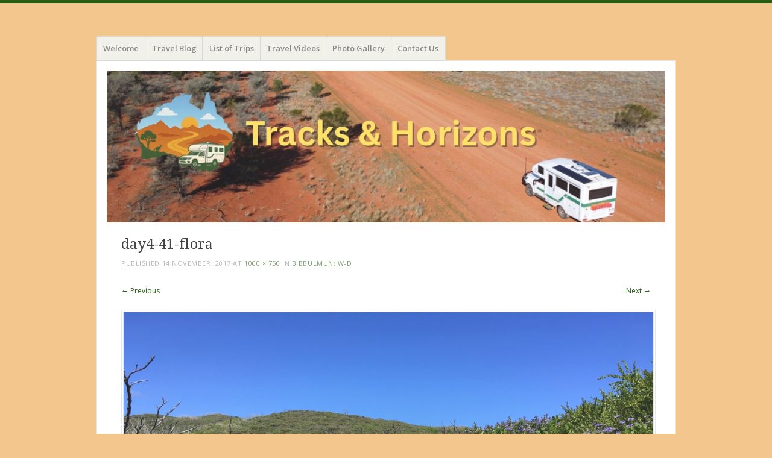

--- FILE ---
content_type: text/html; charset=UTF-8
request_url: https://cruisinchronicles.com/gallery/coddiwompling-photos/bibbulmun-w-d/day4-41-flora/
body_size: 12029
content:
<!DOCTYPE html>
<html lang="en-AU">
<head>
<meta charset="UTF-8" />
<meta name="viewport" content="width=device-width" />
<title>day4-41-flora -</title>
<link rel="profile" href="http://gmpg.org/xfn/11" />
<link rel="pingback" href="https://cruisinchronicles.com/xmlrpc.php" />
<!--[if lt IE 9]>
<script src="https://cruisinchronicles.com/wp-content/themes/misty-lake/js/html5.js" type="text/javascript"></script>
<![endif]-->

<meta name='robots' content='index, follow, max-image-preview:large, max-snippet:-1, max-video-preview:-1' />

	<!-- This site is optimized with the Yoast SEO plugin v25.6 - https://yoast.com/wordpress/plugins/seo/ -->
	<title>day4-41-flora -</title>
	<link rel="canonical" href="https://cruisinchronicles.com/gallery/coddiwompling-photos/bibbulmun-w-d/day4-41-flora/" />
	<meta property="og:locale" content="en_US" />
	<meta property="og:type" content="article" />
	<meta property="og:title" content="day4-41-flora -" />
	<meta property="og:description" content="Blue flowers this time." />
	<meta property="og:url" content="https://cruisinchronicles.com/gallery/coddiwompling-photos/bibbulmun-w-d/day4-41-flora/" />
	<meta property="article:modified_time" content="2017-11-14T02:18:23+00:00" />
	<meta property="og:image" content="https://cruisinchronicles.com/gallery/coddiwompling-photos/bibbulmun-w-d/day4-41-flora" />
	<meta property="og:image:width" content="1000" />
	<meta property="og:image:height" content="750" />
	<meta property="og:image:type" content="image/jpeg" />
	<script type="application/ld+json" class="yoast-schema-graph">{"@context":"https://schema.org","@graph":[{"@type":"WebPage","@id":"https://cruisinchronicles.com/gallery/coddiwompling-photos/bibbulmun-w-d/day4-41-flora/","url":"https://cruisinchronicles.com/gallery/coddiwompling-photos/bibbulmun-w-d/day4-41-flora/","name":"day4-41-flora -","isPartOf":{"@id":"https://cruisinchronicles.com/#website"},"primaryImageOfPage":{"@id":"https://cruisinchronicles.com/gallery/coddiwompling-photos/bibbulmun-w-d/day4-41-flora/#primaryimage"},"image":{"@id":"https://cruisinchronicles.com/gallery/coddiwompling-photos/bibbulmun-w-d/day4-41-flora/#primaryimage"},"thumbnailUrl":"https://cruisinchronicles.com/wp-content/uploads/2017/11/day4-41-flora.jpg","datePublished":"2017-11-14T02:00:09+00:00","dateModified":"2017-11-14T02:18:23+00:00","breadcrumb":{"@id":"https://cruisinchronicles.com/gallery/coddiwompling-photos/bibbulmun-w-d/day4-41-flora/#breadcrumb"},"inLanguage":"en-AU","potentialAction":[{"@type":"ReadAction","target":["https://cruisinchronicles.com/gallery/coddiwompling-photos/bibbulmun-w-d/day4-41-flora/"]}]},{"@type":"ImageObject","inLanguage":"en-AU","@id":"https://cruisinchronicles.com/gallery/coddiwompling-photos/bibbulmun-w-d/day4-41-flora/#primaryimage","url":"https://cruisinchronicles.com/wp-content/uploads/2017/11/day4-41-flora.jpg","contentUrl":"https://cruisinchronicles.com/wp-content/uploads/2017/11/day4-41-flora.jpg","width":1000,"height":750,"caption":"Blue flowers this time."},{"@type":"BreadcrumbList","@id":"https://cruisinchronicles.com/gallery/coddiwompling-photos/bibbulmun-w-d/day4-41-flora/#breadcrumb","itemListElement":[{"@type":"ListItem","position":1,"name":"Home","item":"https://cruisinchronicles.com/"},{"@type":"ListItem","position":2,"name":"Photo Gallery","item":"https://cruisinchronicles.com/gallery/"},{"@type":"ListItem","position":3,"name":"Coddiwompling photos","item":"https://cruisinchronicles.com/gallery/coddiwompling-photos/"},{"@type":"ListItem","position":4,"name":"Bibbulmun: W-D","item":"https://cruisinchronicles.com/gallery/coddiwompling-photos/bibbulmun-w-d/"},{"@type":"ListItem","position":5,"name":"day4-41-flora"}]},{"@type":"WebSite","@id":"https://cruisinchronicles.com/#website","url":"https://cruisinchronicles.com/","name":"","description":"","potentialAction":[{"@type":"SearchAction","target":{"@type":"EntryPoint","urlTemplate":"https://cruisinchronicles.com/?s={search_term_string}"},"query-input":{"@type":"PropertyValueSpecification","valueRequired":true,"valueName":"search_term_string"}}],"inLanguage":"en-AU"}]}</script>
	<!-- / Yoast SEO plugin. -->


<link rel='dns-prefetch' href='//stats.wp.com' />
<link rel='dns-prefetch' href='//fonts.googleapis.com' />
<link rel='dns-prefetch' href='//netdna.bootstrapcdn.com' />
<link rel='dns-prefetch' href='//v0.wordpress.com' />
<link rel='dns-prefetch' href='//widgets.wp.com' />
<link rel='dns-prefetch' href='//s0.wp.com' />
<link rel='dns-prefetch' href='//0.gravatar.com' />
<link rel='dns-prefetch' href='//1.gravatar.com' />
<link rel='dns-prefetch' href='//2.gravatar.com' />
<link rel="alternate" type="application/rss+xml" title=" &raquo; Feed" href="https://cruisinchronicles.com/feed/" />
<link rel="alternate" type="application/rss+xml" title=" &raquo; Comments Feed" href="https://cruisinchronicles.com/comments/feed/" />
<link rel="alternate" type="application/rss+xml" title=" &raquo; day4-41-flora Comments Feed" href="https://cruisinchronicles.com/gallery/coddiwompling-photos/bibbulmun-w-d/day4-41-flora/#main/feed/" />
<script type="text/javascript">
/* <![CDATA[ */
window._wpemojiSettings = {"baseUrl":"https:\/\/s.w.org\/images\/core\/emoji\/15.0.3\/72x72\/","ext":".png","svgUrl":"https:\/\/s.w.org\/images\/core\/emoji\/15.0.3\/svg\/","svgExt":".svg","source":{"concatemoji":"https:\/\/cruisinchronicles.com\/wp-includes\/js\/wp-emoji-release.min.js?ver=6.6.4"}};
/*! This file is auto-generated */
!function(i,n){var o,s,e;function c(e){try{var t={supportTests:e,timestamp:(new Date).valueOf()};sessionStorage.setItem(o,JSON.stringify(t))}catch(e){}}function p(e,t,n){e.clearRect(0,0,e.canvas.width,e.canvas.height),e.fillText(t,0,0);var t=new Uint32Array(e.getImageData(0,0,e.canvas.width,e.canvas.height).data),r=(e.clearRect(0,0,e.canvas.width,e.canvas.height),e.fillText(n,0,0),new Uint32Array(e.getImageData(0,0,e.canvas.width,e.canvas.height).data));return t.every(function(e,t){return e===r[t]})}function u(e,t,n){switch(t){case"flag":return n(e,"\ud83c\udff3\ufe0f\u200d\u26a7\ufe0f","\ud83c\udff3\ufe0f\u200b\u26a7\ufe0f")?!1:!n(e,"\ud83c\uddfa\ud83c\uddf3","\ud83c\uddfa\u200b\ud83c\uddf3")&&!n(e,"\ud83c\udff4\udb40\udc67\udb40\udc62\udb40\udc65\udb40\udc6e\udb40\udc67\udb40\udc7f","\ud83c\udff4\u200b\udb40\udc67\u200b\udb40\udc62\u200b\udb40\udc65\u200b\udb40\udc6e\u200b\udb40\udc67\u200b\udb40\udc7f");case"emoji":return!n(e,"\ud83d\udc26\u200d\u2b1b","\ud83d\udc26\u200b\u2b1b")}return!1}function f(e,t,n){var r="undefined"!=typeof WorkerGlobalScope&&self instanceof WorkerGlobalScope?new OffscreenCanvas(300,150):i.createElement("canvas"),a=r.getContext("2d",{willReadFrequently:!0}),o=(a.textBaseline="top",a.font="600 32px Arial",{});return e.forEach(function(e){o[e]=t(a,e,n)}),o}function t(e){var t=i.createElement("script");t.src=e,t.defer=!0,i.head.appendChild(t)}"undefined"!=typeof Promise&&(o="wpEmojiSettingsSupports",s=["flag","emoji"],n.supports={everything:!0,everythingExceptFlag:!0},e=new Promise(function(e){i.addEventListener("DOMContentLoaded",e,{once:!0})}),new Promise(function(t){var n=function(){try{var e=JSON.parse(sessionStorage.getItem(o));if("object"==typeof e&&"number"==typeof e.timestamp&&(new Date).valueOf()<e.timestamp+604800&&"object"==typeof e.supportTests)return e.supportTests}catch(e){}return null}();if(!n){if("undefined"!=typeof Worker&&"undefined"!=typeof OffscreenCanvas&&"undefined"!=typeof URL&&URL.createObjectURL&&"undefined"!=typeof Blob)try{var e="postMessage("+f.toString()+"("+[JSON.stringify(s),u.toString(),p.toString()].join(",")+"));",r=new Blob([e],{type:"text/javascript"}),a=new Worker(URL.createObjectURL(r),{name:"wpTestEmojiSupports"});return void(a.onmessage=function(e){c(n=e.data),a.terminate(),t(n)})}catch(e){}c(n=f(s,u,p))}t(n)}).then(function(e){for(var t in e)n.supports[t]=e[t],n.supports.everything=n.supports.everything&&n.supports[t],"flag"!==t&&(n.supports.everythingExceptFlag=n.supports.everythingExceptFlag&&n.supports[t]);n.supports.everythingExceptFlag=n.supports.everythingExceptFlag&&!n.supports.flag,n.DOMReady=!1,n.readyCallback=function(){n.DOMReady=!0}}).then(function(){return e}).then(function(){var e;n.supports.everything||(n.readyCallback(),(e=n.source||{}).concatemoji?t(e.concatemoji):e.wpemoji&&e.twemoji&&(t(e.twemoji),t(e.wpemoji)))}))}((window,document),window._wpemojiSettings);
/* ]]> */
</script>
<style id='wp-emoji-styles-inline-css' type='text/css'>

	img.wp-smiley, img.emoji {
		display: inline !important;
		border: none !important;
		box-shadow: none !important;
		height: 1em !important;
		width: 1em !important;
		margin: 0 0.07em !important;
		vertical-align: -0.1em !important;
		background: none !important;
		padding: 0 !important;
	}
</style>
<link rel='stylesheet' id='wp-block-library-css' href='https://cruisinchronicles.com/wp-includes/css/dist/block-library/style.min.css?ver=6.6.4' type='text/css' media='all' />
<link rel='stylesheet' id='mediaelement-css' href='https://cruisinchronicles.com/wp-includes/js/mediaelement/mediaelementplayer-legacy.min.css?ver=4.2.17' type='text/css' media='all' />
<link rel='stylesheet' id='wp-mediaelement-css' href='https://cruisinchronicles.com/wp-includes/js/mediaelement/wp-mediaelement.min.css?ver=6.6.4' type='text/css' media='all' />
<style id='jetpack-sharing-buttons-style-inline-css' type='text/css'>
.jetpack-sharing-buttons__services-list{display:flex;flex-direction:row;flex-wrap:wrap;gap:0;list-style-type:none;margin:5px;padding:0}.jetpack-sharing-buttons__services-list.has-small-icon-size{font-size:12px}.jetpack-sharing-buttons__services-list.has-normal-icon-size{font-size:16px}.jetpack-sharing-buttons__services-list.has-large-icon-size{font-size:24px}.jetpack-sharing-buttons__services-list.has-huge-icon-size{font-size:36px}@media print{.jetpack-sharing-buttons__services-list{display:none!important}}.editor-styles-wrapper .wp-block-jetpack-sharing-buttons{gap:0;padding-inline-start:0}ul.jetpack-sharing-buttons__services-list.has-background{padding:1.25em 2.375em}
</style>
<style id='classic-theme-styles-inline-css' type='text/css'>
/*! This file is auto-generated */
.wp-block-button__link{color:#fff;background-color:#32373c;border-radius:9999px;box-shadow:none;text-decoration:none;padding:calc(.667em + 2px) calc(1.333em + 2px);font-size:1.125em}.wp-block-file__button{background:#32373c;color:#fff;text-decoration:none}
</style>
<style id='global-styles-inline-css' type='text/css'>
:root{--wp--preset--aspect-ratio--square: 1;--wp--preset--aspect-ratio--4-3: 4/3;--wp--preset--aspect-ratio--3-4: 3/4;--wp--preset--aspect-ratio--3-2: 3/2;--wp--preset--aspect-ratio--2-3: 2/3;--wp--preset--aspect-ratio--16-9: 16/9;--wp--preset--aspect-ratio--9-16: 9/16;--wp--preset--color--black: #000000;--wp--preset--color--cyan-bluish-gray: #abb8c3;--wp--preset--color--white: #ffffff;--wp--preset--color--pale-pink: #f78da7;--wp--preset--color--vivid-red: #cf2e2e;--wp--preset--color--luminous-vivid-orange: #ff6900;--wp--preset--color--luminous-vivid-amber: #fcb900;--wp--preset--color--light-green-cyan: #7bdcb5;--wp--preset--color--vivid-green-cyan: #00d084;--wp--preset--color--pale-cyan-blue: #8ed1fc;--wp--preset--color--vivid-cyan-blue: #0693e3;--wp--preset--color--vivid-purple: #9b51e0;--wp--preset--gradient--vivid-cyan-blue-to-vivid-purple: linear-gradient(135deg,rgba(6,147,227,1) 0%,rgb(155,81,224) 100%);--wp--preset--gradient--light-green-cyan-to-vivid-green-cyan: linear-gradient(135deg,rgb(122,220,180) 0%,rgb(0,208,130) 100%);--wp--preset--gradient--luminous-vivid-amber-to-luminous-vivid-orange: linear-gradient(135deg,rgba(252,185,0,1) 0%,rgba(255,105,0,1) 100%);--wp--preset--gradient--luminous-vivid-orange-to-vivid-red: linear-gradient(135deg,rgba(255,105,0,1) 0%,rgb(207,46,46) 100%);--wp--preset--gradient--very-light-gray-to-cyan-bluish-gray: linear-gradient(135deg,rgb(238,238,238) 0%,rgb(169,184,195) 100%);--wp--preset--gradient--cool-to-warm-spectrum: linear-gradient(135deg,rgb(74,234,220) 0%,rgb(151,120,209) 20%,rgb(207,42,186) 40%,rgb(238,44,130) 60%,rgb(251,105,98) 80%,rgb(254,248,76) 100%);--wp--preset--gradient--blush-light-purple: linear-gradient(135deg,rgb(255,206,236) 0%,rgb(152,150,240) 100%);--wp--preset--gradient--blush-bordeaux: linear-gradient(135deg,rgb(254,205,165) 0%,rgb(254,45,45) 50%,rgb(107,0,62) 100%);--wp--preset--gradient--luminous-dusk: linear-gradient(135deg,rgb(255,203,112) 0%,rgb(199,81,192) 50%,rgb(65,88,208) 100%);--wp--preset--gradient--pale-ocean: linear-gradient(135deg,rgb(255,245,203) 0%,rgb(182,227,212) 50%,rgb(51,167,181) 100%);--wp--preset--gradient--electric-grass: linear-gradient(135deg,rgb(202,248,128) 0%,rgb(113,206,126) 100%);--wp--preset--gradient--midnight: linear-gradient(135deg,rgb(2,3,129) 0%,rgb(40,116,252) 100%);--wp--preset--font-size--small: 13px;--wp--preset--font-size--medium: 20px;--wp--preset--font-size--large: 36px;--wp--preset--font-size--x-large: 42px;--wp--preset--spacing--20: 0.44rem;--wp--preset--spacing--30: 0.67rem;--wp--preset--spacing--40: 1rem;--wp--preset--spacing--50: 1.5rem;--wp--preset--spacing--60: 2.25rem;--wp--preset--spacing--70: 3.38rem;--wp--preset--spacing--80: 5.06rem;--wp--preset--shadow--natural: 6px 6px 9px rgba(0, 0, 0, 0.2);--wp--preset--shadow--deep: 12px 12px 50px rgba(0, 0, 0, 0.4);--wp--preset--shadow--sharp: 6px 6px 0px rgba(0, 0, 0, 0.2);--wp--preset--shadow--outlined: 6px 6px 0px -3px rgba(255, 255, 255, 1), 6px 6px rgba(0, 0, 0, 1);--wp--preset--shadow--crisp: 6px 6px 0px rgba(0, 0, 0, 1);}:where(.is-layout-flex){gap: 0.5em;}:where(.is-layout-grid){gap: 0.5em;}body .is-layout-flex{display: flex;}.is-layout-flex{flex-wrap: wrap;align-items: center;}.is-layout-flex > :is(*, div){margin: 0;}body .is-layout-grid{display: grid;}.is-layout-grid > :is(*, div){margin: 0;}:where(.wp-block-columns.is-layout-flex){gap: 2em;}:where(.wp-block-columns.is-layout-grid){gap: 2em;}:where(.wp-block-post-template.is-layout-flex){gap: 1.25em;}:where(.wp-block-post-template.is-layout-grid){gap: 1.25em;}.has-black-color{color: var(--wp--preset--color--black) !important;}.has-cyan-bluish-gray-color{color: var(--wp--preset--color--cyan-bluish-gray) !important;}.has-white-color{color: var(--wp--preset--color--white) !important;}.has-pale-pink-color{color: var(--wp--preset--color--pale-pink) !important;}.has-vivid-red-color{color: var(--wp--preset--color--vivid-red) !important;}.has-luminous-vivid-orange-color{color: var(--wp--preset--color--luminous-vivid-orange) !important;}.has-luminous-vivid-amber-color{color: var(--wp--preset--color--luminous-vivid-amber) !important;}.has-light-green-cyan-color{color: var(--wp--preset--color--light-green-cyan) !important;}.has-vivid-green-cyan-color{color: var(--wp--preset--color--vivid-green-cyan) !important;}.has-pale-cyan-blue-color{color: var(--wp--preset--color--pale-cyan-blue) !important;}.has-vivid-cyan-blue-color{color: var(--wp--preset--color--vivid-cyan-blue) !important;}.has-vivid-purple-color{color: var(--wp--preset--color--vivid-purple) !important;}.has-black-background-color{background-color: var(--wp--preset--color--black) !important;}.has-cyan-bluish-gray-background-color{background-color: var(--wp--preset--color--cyan-bluish-gray) !important;}.has-white-background-color{background-color: var(--wp--preset--color--white) !important;}.has-pale-pink-background-color{background-color: var(--wp--preset--color--pale-pink) !important;}.has-vivid-red-background-color{background-color: var(--wp--preset--color--vivid-red) !important;}.has-luminous-vivid-orange-background-color{background-color: var(--wp--preset--color--luminous-vivid-orange) !important;}.has-luminous-vivid-amber-background-color{background-color: var(--wp--preset--color--luminous-vivid-amber) !important;}.has-light-green-cyan-background-color{background-color: var(--wp--preset--color--light-green-cyan) !important;}.has-vivid-green-cyan-background-color{background-color: var(--wp--preset--color--vivid-green-cyan) !important;}.has-pale-cyan-blue-background-color{background-color: var(--wp--preset--color--pale-cyan-blue) !important;}.has-vivid-cyan-blue-background-color{background-color: var(--wp--preset--color--vivid-cyan-blue) !important;}.has-vivid-purple-background-color{background-color: var(--wp--preset--color--vivid-purple) !important;}.has-black-border-color{border-color: var(--wp--preset--color--black) !important;}.has-cyan-bluish-gray-border-color{border-color: var(--wp--preset--color--cyan-bluish-gray) !important;}.has-white-border-color{border-color: var(--wp--preset--color--white) !important;}.has-pale-pink-border-color{border-color: var(--wp--preset--color--pale-pink) !important;}.has-vivid-red-border-color{border-color: var(--wp--preset--color--vivid-red) !important;}.has-luminous-vivid-orange-border-color{border-color: var(--wp--preset--color--luminous-vivid-orange) !important;}.has-luminous-vivid-amber-border-color{border-color: var(--wp--preset--color--luminous-vivid-amber) !important;}.has-light-green-cyan-border-color{border-color: var(--wp--preset--color--light-green-cyan) !important;}.has-vivid-green-cyan-border-color{border-color: var(--wp--preset--color--vivid-green-cyan) !important;}.has-pale-cyan-blue-border-color{border-color: var(--wp--preset--color--pale-cyan-blue) !important;}.has-vivid-cyan-blue-border-color{border-color: var(--wp--preset--color--vivid-cyan-blue) !important;}.has-vivid-purple-border-color{border-color: var(--wp--preset--color--vivid-purple) !important;}.has-vivid-cyan-blue-to-vivid-purple-gradient-background{background: var(--wp--preset--gradient--vivid-cyan-blue-to-vivid-purple) !important;}.has-light-green-cyan-to-vivid-green-cyan-gradient-background{background: var(--wp--preset--gradient--light-green-cyan-to-vivid-green-cyan) !important;}.has-luminous-vivid-amber-to-luminous-vivid-orange-gradient-background{background: var(--wp--preset--gradient--luminous-vivid-amber-to-luminous-vivid-orange) !important;}.has-luminous-vivid-orange-to-vivid-red-gradient-background{background: var(--wp--preset--gradient--luminous-vivid-orange-to-vivid-red) !important;}.has-very-light-gray-to-cyan-bluish-gray-gradient-background{background: var(--wp--preset--gradient--very-light-gray-to-cyan-bluish-gray) !important;}.has-cool-to-warm-spectrum-gradient-background{background: var(--wp--preset--gradient--cool-to-warm-spectrum) !important;}.has-blush-light-purple-gradient-background{background: var(--wp--preset--gradient--blush-light-purple) !important;}.has-blush-bordeaux-gradient-background{background: var(--wp--preset--gradient--blush-bordeaux) !important;}.has-luminous-dusk-gradient-background{background: var(--wp--preset--gradient--luminous-dusk) !important;}.has-pale-ocean-gradient-background{background: var(--wp--preset--gradient--pale-ocean) !important;}.has-electric-grass-gradient-background{background: var(--wp--preset--gradient--electric-grass) !important;}.has-midnight-gradient-background{background: var(--wp--preset--gradient--midnight) !important;}.has-small-font-size{font-size: var(--wp--preset--font-size--small) !important;}.has-medium-font-size{font-size: var(--wp--preset--font-size--medium) !important;}.has-large-font-size{font-size: var(--wp--preset--font-size--large) !important;}.has-x-large-font-size{font-size: var(--wp--preset--font-size--x-large) !important;}
:where(.wp-block-post-template.is-layout-flex){gap: 1.25em;}:where(.wp-block-post-template.is-layout-grid){gap: 1.25em;}
:where(.wp-block-columns.is-layout-flex){gap: 2em;}:where(.wp-block-columns.is-layout-grid){gap: 2em;}
:root :where(.wp-block-pullquote){font-size: 1.5em;line-height: 1.6;}
</style>
<link rel='stylesheet' id='contact-form-7-css' href='https://cruisinchronicles.com/wp-content/plugins/contact-form-7/includes/css/styles.css?ver=6.0.6' type='text/css' media='all' />
<link rel='stylesheet' id='fontsforwebstyle-css' href='https://cruisinchronicles.com/wp-content/plugins/font/css/fontsforwebstyle.css?pver=7.5.1&#038;ver=6.6.4' type='text/css' media='all' />
<link rel='stylesheet' id='jquery-ui-css' href='https://cruisinchronicles.com/wp-content/plugins/font/css/start/jquery-ui-1.8.14.custom.css?ver=6.6.4' type='text/css' media='all' />
<link rel='stylesheet' id='colorpicker2-css' href='https://cruisinchronicles.com/wp-content/plugins/font/css/colorpicker.css?ver=6.6.4' type='text/css' media='all' />
<link rel='stylesheet' id='mapsmarkerpro-css' href='https://cruisinchronicles.com/wp-content/plugins/maps-marker-pro/css/mapsmarkerpro.css?ver=4.20.4' type='text/css' media='all' />
<link rel='stylesheet' id='mistylake-css' href='https://cruisinchronicles.com/wp-content/themes/misty-lake/style.css?ver=6.6.4' type='text/css' media='all' />
<!--[if IE 8]>
<link rel='stylesheet' id='mistylake-ie-css' href='https://cruisinchronicles.com/wp-content/themes/misty-lake/ie.css?ver=6.6.4' type='text/css' media='all' />
<![endif]-->
<link rel='stylesheet' id='mistylake-open-sans-css' href='https://fonts.googleapis.com/css?family=Open+Sans:300,300italic,400,400italic,600,600italic,700,700italic&#038;subset=latin,latin-ext' type='text/css' media='all' />
<link rel='stylesheet' id='mistylake-droid-serif-css' href='https://fonts.googleapis.com/css?family=Droid+Serif%3A400%2C400italic%2C400bold&#038;subset=latin&#038;ver=6.6.4' type='text/css' media='all' />
<link rel='stylesheet' id='jetpack_likes-css' href='https://cruisinchronicles.com/wp-content/plugins/jetpack/modules/likes/style.css?ver=14.5' type='text/css' media='all' />
<link rel='stylesheet' id='font-awesome-styles-css' href='https://netdna.bootstrapcdn.com/font-awesome/3.2.1/css/font-awesome.css?ver=%203.5' type='text/css' media='all' />
<link rel='stylesheet' id='font-awesome-corp-styles-css' href='https://cruisinchronicles.com/wp-content/plugins/font-awesome-more-icons/assets/css/font-awesome-corp.css?ver=%203.5' type='text/css' media='all' />
<link rel='stylesheet' id='font-awesome-ext-styles-css' href='https://cruisinchronicles.com/wp-content/plugins/font-awesome-more-icons/assets/css/font-awesome-ext.css?ver=%203.5' type='text/css' media='all' />
<link rel='stylesheet' id='font-awesome-social-styles-css' href='https://cruisinchronicles.com/wp-content/plugins/font-awesome-more-icons/assets/css/font-awesome-social.css?ver=%203.5' type='text/css' media='all' />
<!--[if lte IE 7]>
<link rel='stylesheet' id='font-awesome-more-ie7-css' href='https://cruisinchronicles.com/wp-content/plugins/font-awesome-more-icons/assets/css/font-awesome-more-ie7.min.css?ver=%203.5' type='text/css' media='all' />
<![endif]-->
<script type="text/javascript" src="https://cruisinchronicles.com/wp-includes/js/jquery/jquery.min.js?ver=3.7.1" id="jquery-core-js"></script>
<script type="text/javascript" src="https://cruisinchronicles.com/wp-includes/js/jquery/jquery-migrate.min.js?ver=3.4.1" id="jquery-migrate-js"></script>
<script type="text/javascript" src="https://cruisinchronicles.com/wp-content/plugins/font/js/jquery.fcarousel.min.js?ver=6.6.4" id="jquery-fcarousel-js"></script>
<script type="text/javascript" src="https://cruisinchronicles.com/wp-includes/js/jquery/ui/core.min.js?ver=1.13.3" id="jquery-ui-core-js"></script>
<script type="text/javascript" src="https://cruisinchronicles.com/wp-includes/js/jquery/ui/mouse.min.js?ver=1.13.3" id="jquery-ui-mouse-js"></script>
<script type="text/javascript" src="https://cruisinchronicles.com/wp-includes/js/jquery/ui/draggable.min.js?ver=1.13.3" id="jquery-ui-draggable-js"></script>
<script type="text/javascript" src="https://cruisinchronicles.com/wp-includes/js/jquery/ui/slider.min.js?ver=1.13.3" id="jquery-ui-slider-js"></script>
<script type="text/javascript" src="https://cruisinchronicles.com/wp-content/plugins/font/js/colorpicker.js?ver=6.6.4" id="colorpicker2-js"></script>
<script type="text/javascript" src="https://cruisinchronicles.com/wp-includes/js/jquery/ui/sortable.min.js?ver=1.13.3" id="jquery-ui-sortable-js"></script>
<script type="text/javascript" src="https://cruisinchronicles.com/wp-content/plugins/font/js/jquery.fontPlugin.js?pver=7.5.1&amp;ver=6.6.4" id="font-plugin-js"></script>
<script type="text/javascript" src="https://cruisinchronicles.com/wp-content/plugins/font/js/pluginscripts.js?pver=7.5.1&amp;ver=6.6.4" id="pluginscripts-js"></script>
<script type="text/javascript" src="https://cruisinchronicles.com/wp-content/themes/misty-lake/js/keyboard-image-navigation.js?ver=20120202" id="mistylake-keyboard-image-navigation-js"></script>
<link rel="https://api.w.org/" href="https://cruisinchronicles.com/wp-json/" /><link rel="alternate" title="JSON" type="application/json" href="https://cruisinchronicles.com/wp-json/wp/v2/media/5972" /><link rel="EditURI" type="application/rsd+xml" title="RSD" href="https://cruisinchronicles.com/xmlrpc.php?rsd" />
<meta name="generator" content="WordPress 6.6.4" />
<link rel='shortlink' href='https://wp.me/a3JO5Q-1yk' />
<link rel="alternate" title="oEmbed (JSON)" type="application/json+oembed" href="https://cruisinchronicles.com/wp-json/oembed/1.0/embed?url=https%3A%2F%2Fcruisinchronicles.com%2Fgallery%2Fcoddiwompling-photos%2Fbibbulmun-w-d%2Fday4-41-flora%2F%23main" />
<link rel="alternate" title="oEmbed (XML)" type="text/xml+oembed" href="https://cruisinchronicles.com/wp-json/oembed/1.0/embed?url=https%3A%2F%2Fcruisinchronicles.com%2Fgallery%2Fcoddiwompling-photos%2Fbibbulmun-w-d%2Fday4-41-flora%2F%23main&#038;format=xml" />
<style type="text/css"><!DOCTYPE html PUBLIC "-//W3C//DTD XHTML 1.0 Strict//EN" "http://www.w3.org/TR/xhtml1/DTD/xhtml1-strict.dtd"><html xmlns="http://www.w3.org/1999/xhtml">
<head>
    <meta charset="utf-8">
    <meta http-equiv="X-UA-Compatible" content="IE=edge">
    <meta name="viewport" content="width=device-width, initial-scale=1.0">
    <link rel="shortcut icon" href="//fontsforweb.com/favicon.ico" />
    <title>Webfonts on FontsForWeb.com are FREE to download! Choose from THOUSANDS available!</title>
    <meta name="abstract" content="Download fonts for free! Upload web font, and use in Wordpress!"></meta>
    <meta name="subject" content="Free web fonts download"></meta>
    <meta name="description" content="Browse through thousands of free high-quality fonts hosted on FontsForWeb.com to find the one which will perfectly match your design. Download a webfont or upload your own creation to get instant exposure."></meta>
    <meta property="og:description" content="FontsForWeb.com is a huge source of high quality FREE web fonts!"></meta>
    <meta property="fb:app_id" content="407157779336257" />
    <meta property="og:type" content="website" />
        <meta property="og:url" content="http://fontsforweb.com/api/getallfontfaces?blogurl=https%3A%2F%2Fcruisinchronicles.com" />
    <meta property="og:image" content="http://fontsforweb.com/images/ffwthumb.png" />    <meta http-equiv="content-language" content="en">
    <meta name="classification" content="web fonts, free font, download font, wordpress font, logo fonts"></meta>
    <meta name="googlebot" content="all, index, follow"></meta>
    <meta name="revisit" content="3 days"></meta>
    <meta name="revisit-after" content="3 days"></meta>
    <meta name="robots" content="all, index, follow"></meta>
    <meta name="serps" content="1, 2, 3, 4, 5, 6, 7, 8, 9, 10, 11, 12, 13, ATF"></meta>
    <meta name="keywords" content="Web fonts, free fonts, webfonts, web font, webfont, EOT, weft, font, fonts, Fonts.com, google free fonts, html, css, monotype, serif, sans-serif, linotype, css @font-face, html css font, website font embed, tatoos font, hindi, tamil, graffiti, script, old english, barcode, latex, times, old, calligraphic, gothic, bangla, chinese, bold, word, facebook, logo, windows, font generator" />
    <meta name="title" content="Webfonts on FontsForWeb.com are FREE to download! Choose from THOUSANDS available!"></meta>
    <meta property="og:title" content="Webfonts on FontsForWeb.com are FREE to download! Choose from THOUSANDS available!"></meta>
    <meta name="seoconsultantsdirectory" content="1"></meta>
    <meta name="DC.title" lang="en" content="Free web fonts download FontsForWeb.com - with HTML &amp; CSS font-face word, logo, facebook, wordpress font. Use in tatoos, script and graffiti. ">
      <meta http-equiv="Content-Type" content="text/html; charset=UTF-8" /><title></title><link href="http://fontsforweb.com/css/bootstrap.min.css" media="screen" rel="stylesheet" type="text/css" /><link href="http://fontsforweb.com/css/bootstrap.min.css" media="screen" rel="stylesheet" type="text/css" />
<link href="http://fontsforweb.com/css/bootstrap-theme.min.css" media="screen" rel="stylesheet" type="text/css" /><link href="http://fontsforweb.com/css/bootstrap.min.css" media="screen" rel="stylesheet" type="text/css" />
<link href="http://fontsforweb.com/css/bootstrap-theme.min.css" media="screen" rel="stylesheet" type="text/css" />
<link href="http://fontsforweb.com/css/global.css" media="screen" rel="stylesheet" type="text/css" /></head>
<body role="document">
<div id="fb-root"></div>
<script>
  window.fbAsyncInit = function() {
    FB.init({
      appId      : '407157779336257', // App ID
      channelUrl : '//www.fontsforweb.com/channel.php', // Channel File
      status     : true, // check login status
      cookie     : true, // enable cookies to allow the server to access the session
      xfbml      : true  // parse XFBML
    });

    // Additional initialization code here
  };
  // Load the SDK Asynchronously
  (function(d){
     var js, id = 'facebook-jssdk', ref = d.getElementsByTagName('script')[0];
     if (d.getElementById(id)) {return;}
     js = d.createElement('script'); js.id = id; js.async = true;
     js.src = "//connect.facebook.net/en_US/all.js";
     ref.parentNode.insertBefore(js, ref);
   }(document));
</script>
    
    <div class="container">
        <div class="navbar navbar-inverse navbar-fixed-top">
            <div class="navbar-header" class="col-sm-4">
                <h1><a href="/index.php" title="Free web fonts!">FontsForWeb.com</a></h1>
                <button class="navbar-toggle" data-toggle="collapse" data-target="#navbar">
                    <span class="sr-only">Toggle navigation</span>
                    <span class="glyphicon glyphicon-th-large"></span>
                </button>
            </div>
            <div class="collapse navbar-collapse" id="navbar">
                <ul class="nav navbar-nav">
    <li>
        <a href="/fontcategories">Categories</a>
    </li>
    <li>
        <a href="/index/howtoupload">Add</a>
    </li>
    <li>
        <a href="/font/bestwebfonts">Top</a>
    </li>
    <li>
        <a href="/contact/create">Contact</a>
    </li>
</ul>                                <div class="navbar-form navbar-right">
                                                <form method="POST" class="login_form" role="form" action="/auth/identify">
                                    <input type="email" class="form-control input-sm" id="exampleInputEmail1" placeholder="Email address" name="username">
                                    <input type="password" class="form-control input-sm" name="password" placeholder="Password" value="" />
                                    <input type="submit" class="form-control btn btn-primary input-sm" name="login" value="Login" />
                                    <div class="forgot-register">
                                        <a class="login-forgot" href="/user/resetpassword">Forgot password?</a> / <a class="login-register" href="/user/register">Register</a>
                                    </div>
                            </form>
                                            </div>
            </div>
        </div>
        <div class="row">
                    </div>
        <div class="row">
            <form method="GET" class="col-sm-12" action="/search">
                <div class="form-group">
                    <div class="col-xs-8">
                        <input placeholder="Find a web font" type="text" class="form-control" name="q" value="" />
                    </div>
                    <div class="col-xs-3">
                        <button type="submit" class="btn btn-primary form-control"><span class="glyphicon glyphicon-search"></span> Search</button>
                    </div>
                </div>
            </form>
        </div>
        <div class="row">
            <div class="wordpress_usr" onClick="_gaq.push(['_trackPageview', '/wordpress-plugin']); if($(this).height() < 200) { $(this).animate({height:'1385px'}) } else { $(this).animate({height:'121px'}) }"></div>
            <a href="/font.zip" onClick="_gaq.push(['_trackPageview', '/download-plugin']);" class="btn btn-success form-control"><span class="glyphicon glyphicon-download"></span> Download Official Wordpress Plugin v7.7.1 - 19 Jun 2024</a><br/><br/>

            <!-- application/views/scripts/error/error.phtml -->
<!DOCTYPE html PUBLIC "-//W3C//DTD XHTML 1.0 Strict//EN"; 
    "http://www.w3.org/TR/xhtml1/DTD/xhtml1-strict.dtd> 
<html xmlns="http://www.w3.org/1999/xhtml"> 
<head>  
  <meta http-equiv="Content-Type" content="text/html; charset=utf-8" /> 
  <title>Zend Framework Default Application</title> 
</head> 
<body> 
  <h1>An error occurred</h1> 
  <h2>Application error</h2> 

    
</body> 
</html>
        </div>
        <div id="footer">
        </div>
    </div>
    <script type="text/javascript" src="/js/respond.js"></script>
    <script src="//ajax.googleapis.com/ajax/libs/jquery/1.11.1/jquery.min.js"></script>
    <script type="text/javascript" src="/js/jquery-ui.min.js"></script>
    <script type="text/javascript" src="/js/jquery.color.js"></script>
    <script type="text/javascript" src="/js/jquery.smoothDivScroll-0.9-min.js"></script>
    <script type="text/javascript" src="/js/bootstrap.min.js"></script>
    <script type="text/javascript" src="/js/ckeditor/ckeditor.js"></script>
    <script type="text/javascript" src="/js/fontsforweb.js"></script>
    <!-- IE10 viewport hack for Surface/desktop Windows 8 bug -->
    <script type="text/javascript" src="/js/ie10-viewport-bug-workaround.js"></script>
    <!-- HTML5 shim and Respond.js IE8 support of HTML5 elements and media queries -->
    <!--[if lt IE 9]>
      <script src="https://oss.maxcdn.com/html5shiv/3.7.2/html5shiv.min.js"></script>
      <script src="https://oss.maxcdn.com/respond/1.4.2/respond.min.js"></script>
    <![endif]-->
<script type="text/javascript">
  var _gaq = _gaq || [];
  _gaq.push(['_setAccount', 'UA-21572787-1']);
  _gaq.push(['_trackPageview']);
  (function() {
    var ga = document.createElement('script'); ga.type = 'text/javascript'; ga.async = true;
    ga.src = ('https:' == document.location.protocol ? 'https://ssl' : 'http://www') + '.google-analytics.com/ga.js';
    var s = document.getElementsByTagName('script')[0]; s.parentNode.insertBefore(ga, s);
  })();
</script>
</body>
</html>
</style>	<style>img#wpstats{display:none}</style>
			<style type="text/css">
			.site-title,
		.site-description {
			position: absolute;
			clip: rect(1px, 1px, 1px, 1px);
		}
		</style>
	<style type="text/css" id="custom-background-css">
body.custom-background { background-color: #f2c68c; }
</style>
			<script type="text/javascript">
			var ajaxproxy = 'https://cruisinchronicles.com/wp-admin/admin-ajax.php';
			var fontBlogUrl = 'https://cruisinchronicles.com';
			var fontBlogName = '';
			var fontPluginVersion = '7.5.1';
		</script>
		<link rel="icon" href="https://cruisinchronicles.com/wp-content/uploads/2025/05/cropped-IMG_8528-32x32.png" sizes="32x32" />
<link rel="icon" href="https://cruisinchronicles.com/wp-content/uploads/2025/05/cropped-IMG_8528-192x192.png" sizes="192x192" />
<link rel="apple-touch-icon" href="https://cruisinchronicles.com/wp-content/uploads/2025/05/cropped-IMG_8528-180x180.png" />
<meta name="msapplication-TileImage" content="https://cruisinchronicles.com/wp-content/uploads/2025/05/cropped-IMG_8528-270x270.png" />
</head>

<body class="attachment attachment-template-default attachmentid-5972 attachment-jpeg custom-background">
<div id="page" class="hfeed site">
		<header id="masthead" class="site-header" role="banner">
		<div class="site-branding">
			<h1 class="site-title"><a href="https://cruisinchronicles.com/" title="" rel="home"></a></h1>
			<h2 class="site-description"></h2>
		</div>

		<nav id="nav" role="navigation" class="site-navigation main-navigation">
			<h1 class="assistive-text screen-reader-text">Menu</h1>
			<div class="assistive-text skip-link screen-reader-text"><a href="#content" title="Skip to content">Skip to content</a></div>

			<div class="menu-main-menu-container"><ul id="menu-main-menu" class="menu"><li id="menu-item-1149" class="menu-item menu-item-type-post_type menu-item-object-page menu-item-home menu-item-1149"><a href="https://cruisinchronicles.com/">Welcome</a></li>
<li id="menu-item-1148" class="menu-item menu-item-type-post_type menu-item-object-page menu-item-1148"><a href="https://cruisinchronicles.com/current-adventure/">Travel Blog</a></li>
<li id="menu-item-1270" class="menu-item menu-item-type-post_type menu-item-object-page menu-item-1270"><a href="https://cruisinchronicles.com/previous-trips/">List of Trips</a></li>
<li id="menu-item-9607" class="menu-item menu-item-type-post_type menu-item-object-page menu-item-9607"><a href="https://cruisinchronicles.com/travel-videos/">Travel Videos</a></li>
<li id="menu-item-166" class="menu-item menu-item-type-post_type menu-item-object-page menu-item-has-children menu-item-166"><a href="https://cruisinchronicles.com/gallery/">Photo Gallery</a>
<ul class="sub-menu">
	<li id="menu-item-1174" class="menu-item menu-item-type-post_type menu-item-object-page menu-item-has-children menu-item-1174"><a href="https://cruisinchronicles.com/gallery/photos-jenolan-trip/">Photos Jenolan Trip</a>
	<ul class="sub-menu">
		<li id="menu-item-1179" class="menu-item menu-item-type-post_type menu-item-object-page menu-item-1179"><a href="https://cruisinchronicles.com/gallery/photos-jenolan-trip/kaura-port-stephens/">Kaura, Port Stephens</a></li>
		<li id="menu-item-1180" class="menu-item menu-item-type-post_type menu-item-object-page menu-item-1180"><a href="https://cruisinchronicles.com/gallery/photos-jenolan-trip/bulahdelah/">Bulahdelah</a></li>
		<li id="menu-item-1178" class="menu-item menu-item-type-post_type menu-item-object-page menu-item-has-children menu-item-1178"><a href="https://cruisinchronicles.com/gallery/photos-jenolan-trip/jenolan/">Jenolan</a>
		<ul class="sub-menu">
			<li id="menu-item-1176" class="menu-item menu-item-type-post_type menu-item-object-page menu-item-1176"><a href="https://cruisinchronicles.com/gallery/photos-jenolan-trip/jenolan/river-cave/">River Cave</a></li>
			<li id="menu-item-1177" class="menu-item menu-item-type-post_type menu-item-object-page menu-item-1177"><a href="https://cruisinchronicles.com/gallery/photos-jenolan-trip/jenolan/orient-caves-tour/">Orient Caves tour</a></li>
			<li id="menu-item-1175" class="menu-item menu-item-type-post_type menu-item-object-page menu-item-1175"><a href="https://cruisinchronicles.com/gallery/photos-jenolan-trip/jenolan/opera-caves/">Opera in the Caves</a></li>
		</ul>
</li>
	</ul>
</li>
	<li id="menu-item-1172" class="menu-item menu-item-type-post_type menu-item-object-page menu-item-has-children menu-item-1172"><a href="https://cruisinchronicles.com/gallery/carnarvon-mackay-hamilton-photos/">Carnarvon, Eungella, Hamilton photos</a>
	<ul class="sub-menu">
		<li id="menu-item-268" class="menu-item menu-item-type-post_type menu-item-object-page menu-item-has-children menu-item-268"><a href="https://cruisinchronicles.com/gallery/carnarvon-mackay-hamilton-photos/carnarvon-gorge-2013/">Carnarvon Gorge 2013</a>
		<ul class="sub-menu">
			<li id="menu-item-661" class="menu-item menu-item-type-post_type menu-item-object-page menu-item-661"><a href="https://cruisinchronicles.com/gallery/carnarvon-mackay-hamilton-photos/carnarvon-gorge-2013/main-gorge/">Main Gorge</a></li>
			<li id="menu-item-684" class="menu-item menu-item-type-post_type menu-item-object-page menu-item-684"><a href="https://cruisinchronicles.com/gallery/carnarvon-mackay-hamilton-photos/carnarvon-gorge-2013/boolimbah-bluff/">Boolimbah Bluff</a></li>
			<li id="menu-item-701" class="menu-item menu-item-type-post_type menu-item-object-page menu-item-701"><a href="https://cruisinchronicles.com/gallery/carnarvon-mackay-hamilton-photos/carnarvon-gorge-2013/amphitheatre/">Amphitheatre</a></li>
		</ul>
</li>
		<li id="menu-item-729" class="menu-item menu-item-type-post_type menu-item-object-page menu-item-729"><a href="https://cruisinchronicles.com/gallery/carnarvon-mackay-hamilton-photos/lake-nuga-nuga/">Lake Nuga Nuga</a></li>
		<li id="menu-item-756" class="menu-item menu-item-type-post_type menu-item-object-page menu-item-756"><a href="https://cruisinchronicles.com/gallery/carnarvon-mackay-hamilton-photos/gem-fields/">Emerald, the Gem fields and Clermont</a></li>
		<li id="menu-item-423" class="menu-item menu-item-type-post_type menu-item-object-page menu-item-423"><a href="https://cruisinchronicles.com/gallery/carnarvon-mackay-hamilton-photos/moonlight-dam-2013/">Moonlight Dam</a></li>
		<li id="menu-item-342" class="menu-item menu-item-type-post_type menu-item-object-page menu-item-342"><a href="https://cruisinchronicles.com/gallery/carnarvon-mackay-hamilton-photos/eungella-2013/">Eungella Dam</a></li>
		<li id="menu-item-888" class="menu-item menu-item-type-post_type menu-item-object-page menu-item-888"><a href="https://cruisinchronicles.com/gallery/carnarvon-mackay-hamilton-photos/eungella-mountain/">Eungella Mountain</a></li>
		<li id="menu-item-887" class="menu-item menu-item-type-post_type menu-item-object-page menu-item-887"><a href="https://cruisinchronicles.com/gallery/carnarvon-mackay-hamilton-photos/eungella-airlie/">Eungella to Airlie</a></li>
		<li id="menu-item-341" class="menu-item menu-item-type-post_type menu-item-object-page menu-item-has-children menu-item-341"><a href="https://cruisinchronicles.com/gallery/carnarvon-mackay-hamilton-photos/hamilton-island-2013/">Hamilton Island</a>
		<ul class="sub-menu">
			<li id="menu-item-886" class="menu-item menu-item-type-post_type menu-item-object-page menu-item-886"><a href="https://cruisinchronicles.com/gallery/carnarvon-mackay-hamilton-photos/hamilton-island-2013/october-18/">October 18</a></li>
			<li id="menu-item-885" class="menu-item menu-item-type-post_type menu-item-object-page menu-item-885"><a href="https://cruisinchronicles.com/gallery/carnarvon-mackay-hamilton-photos/hamilton-island-2013/october-19/">October 19</a></li>
			<li id="menu-item-884" class="menu-item menu-item-type-post_type menu-item-object-page menu-item-884"><a href="https://cruisinchronicles.com/gallery/carnarvon-mackay-hamilton-photos/hamilton-island-2013/october-20/">Birthday Day</a></li>
		</ul>
</li>
		<li id="menu-item-455" class="menu-item menu-item-type-post_type menu-item-object-page menu-item-455"><a href="https://cruisinchronicles.com/gallery/carnarvon-mackay-hamilton-photos/byfield-state-forest-2013/">Capricorn Caves to Byfield</a></li>
		<li id="menu-item-604" class="menu-item menu-item-type-post_type menu-item-object-page menu-item-604"><a href="https://cruisinchronicles.com/gallery/carnarvon-mackay-hamilton-photos/byfield-state-forest/">Byfield State Forest</a></li>
		<li id="menu-item-541" class="menu-item menu-item-type-post_type menu-item-object-page menu-item-541"><a href="https://cruisinchronicles.com/gallery/carnarvon-mackay-hamilton-photos/gladstone-2013/">Gladstone &#038; Eurimbula Beach</a></li>
		<li id="menu-item-612" class="menu-item menu-item-type-post_type menu-item-object-page menu-item-612"><a href="https://cruisinchronicles.com/gallery/carnarvon-mackay-hamilton-photos/opera-caves/">Opera in the Caves</a></li>
	</ul>
</li>
	<li id="menu-item-1669" class="menu-item menu-item-type-post_type menu-item-object-page menu-item-has-children menu-item-1669"><a href="https://cruisinchronicles.com/gallery/sandstone-belt/">Sandstone Belt</a>
	<ul class="sub-menu">
		<li id="menu-item-1668" class="menu-item menu-item-type-post_type menu-item-object-page menu-item-1668"><a href="https://cruisinchronicles.com/gallery/sandstone-belt/to-isla-gorge/">to Isla Gorge</a></li>
		<li id="menu-item-1667" class="menu-item menu-item-type-post_type menu-item-object-page menu-item-1667"><a href="https://cruisinchronicles.com/gallery/sandstone-belt/lake-murphy/">Lake Murphy</a></li>
		<li id="menu-item-1666" class="menu-item menu-item-type-post_type menu-item-object-page menu-item-1666"><a href="https://cruisinchronicles.com/gallery/sandstone-belt/robinson-gorge/">Robinson Gorge</a></li>
		<li id="menu-item-1665" class="menu-item menu-item-type-post_type menu-item-object-page menu-item-1665"><a href="https://cruisinchronicles.com/gallery/sandstone-belt/robinson-gorge-floor/">Robinson Gorge floor</a></li>
		<li id="menu-item-1664" class="menu-item menu-item-type-post_type menu-item-object-page menu-item-1664"><a href="https://cruisinchronicles.com/gallery/sandstone-belt/leaving-robinson-gorge/">Leaving Robinson Gorge</a></li>
		<li id="menu-item-1663" class="menu-item menu-item-type-post_type menu-item-object-page menu-item-1663"><a href="https://cruisinchronicles.com/gallery/sandstone-belt/ka-ka-mundi/">Ka Ka Mundi</a></li>
	</ul>
</li>
</ul>
</li>
<li id="menu-item-170" class="menu-item menu-item-type-post_type menu-item-object-page menu-item-170"><a href="https://cruisinchronicles.com/contact/">Contact Us</a></li>
</ul></div>		</nav><!-- .site-navigation .main-navigation -->
	</header><!-- #masthead .site-header -->

	<div id="main" class="site-main">

					<div class="header-image">
				<a href="https://cruisinchronicles.com/" title="" rel="home">
					<img src="https://cruisinchronicles.com/wp-content/uploads/2025/05/Tracks-Horizons.jpeg" width="1015" height="276" alt="" />
				</a>
			</div>
		
<div id="primary" class="content-area image-attachment full-width-page">
	<div id="content" class="site-content" role="main">

	
		<article id="post-5972" class="post-5972 attachment type-attachment status-inherit hentry">
			<header class="entry-header">
				<h1 class="entry-title">day4-41-flora</h1>
				<div class="entry-meta">
					Published <span class="entry-date"><time class="entry-date" datetime="2017-11-14T12:00:09+10:00" pubdate>14 November, 2017</time></span> at <a href="https://cruisinchronicles.com/wp-content/uploads/2017/11/day4-41-flora.jpg" title="Link to full-size image">1000 &times; 750</a> in <a href="https://cruisinchronicles.com/gallery/coddiwompling-photos/bibbulmun-w-d/" title="Return to Bibbulmun: W-D" rel="gallery">Bibbulmun: W-D</a>									</div><!-- .entry-meta -->

				<nav id="image-navigation" class="site-navigation">
					<span class="previous-image"><a href='https://cruisinchronicles.com/gallery/coddiwompling-photos/bibbulmun-w-d/day4-40-vista-rocky-coast/#main'>&larr; Previous</a></span>
					<span class="next-image"><a href='https://cruisinchronicles.com/gallery/coddiwompling-photos/bibbulmun-w-d/day4-45-trish-coast/#main'>Next &rarr;</a></span>
				</nav><!-- #image-navigation -->
			</header><!-- .entry-header -->

			<div class="entry-content">

				<div class="entry-attachment">
					<div class="attachment">
						<a href="https://cruisinchronicles.com/gallery/coddiwompling-photos/bibbulmun-w-d/day1_apreparation1/#main" title="day4-41-flora" rel="attachment"><img width="1000" height="750" src="https://cruisinchronicles.com/wp-content/uploads/2017/11/day4-41-flora.jpg" class="attachment-1200x1200 size-1200x1200" alt="" decoding="async" fetchpriority="high" srcset="https://cruisinchronicles.com/wp-content/uploads/2017/11/day4-41-flora.jpg 1000w, https://cruisinchronicles.com/wp-content/uploads/2017/11/day4-41-flora-300x225.jpg 300w, https://cruisinchronicles.com/wp-content/uploads/2017/11/day4-41-flora-768x576.jpg 768w, https://cruisinchronicles.com/wp-content/uploads/2017/11/day4-41-flora-619x464.jpg 619w" sizes="(max-width: 1000px) 100vw, 1000px" data-attachment-id="5972" data-permalink="https://cruisinchronicles.com/gallery/coddiwompling-photos/bibbulmun-w-d/day4-41-flora/#main" data-orig-file="https://cruisinchronicles.com/wp-content/uploads/2017/11/day4-41-flora.jpg" data-orig-size="1000,750" data-comments-opened="1" data-image-meta="{&quot;aperture&quot;:&quot;0&quot;,&quot;credit&quot;:&quot;&quot;,&quot;camera&quot;:&quot;&quot;,&quot;caption&quot;:&quot;&quot;,&quot;created_timestamp&quot;:&quot;0&quot;,&quot;copyright&quot;:&quot;&quot;,&quot;focal_length&quot;:&quot;0&quot;,&quot;iso&quot;:&quot;0&quot;,&quot;shutter_speed&quot;:&quot;0&quot;,&quot;title&quot;:&quot;&quot;,&quot;orientation&quot;:&quot;0&quot;}" data-image-title="day4-41-flora" data-image-description="" data-image-caption="&lt;p&gt;Blue flowers this time.&lt;/p&gt;
" data-medium-file="https://cruisinchronicles.com/wp-content/uploads/2017/11/day4-41-flora-300x225.jpg" data-large-file="https://cruisinchronicles.com/wp-content/uploads/2017/11/day4-41-flora.jpg" /></a>					</div><!-- .attachment -->

										<div class="entry-caption">
						<p>Blue flowers this time.</p>
					</div><!-- .entry-caption -->
									</div><!-- .entry-attachment -->

								
			</div><!-- .entry-content -->

			<footer class="entry-meta">
									Trackbacks are closed, but you can <a class="comment-link" href="#respond" title="Post a comment">post a comment</a>.											</footer><!-- .entry-meta -->
		</article><!-- #post-5972 -->

		
<div id="comments" class="comments-area">

	
	
		<div id="respond" class="comment-respond">
		<h3 id="reply-title" class="comment-reply-title">Leave a Reply <small><a rel="nofollow" id="cancel-comment-reply-link" href="/gallery/coddiwompling-photos/bibbulmun-w-d/day4-41-flora/#respond" style="display:none;">Cancel reply</a></small></h3><form action="https://cruisinchronicles.com/wp-comments-post.php" method="post" id="commentform" class="comment-form"><p class="comment-notes"><span id="email-notes">Your email address will not be published.</span> <span class="required-field-message">Required fields are marked <span class="required">*</span></span></p><p class="comment-form-comment"><label for="comment">Comment <span class="required">*</span></label> <textarea id="comment" name="comment" cols="45" rows="8" maxlength="65525" required="required"></textarea></p><p class="comment-form-author"><label for="author">Name <span class="required">*</span></label> <input id="author" name="author" type="text" value="" size="30" maxlength="245" autocomplete="name" required="required" /></p>
<p class="comment-form-email"><label for="email">Email <span class="required">*</span></label> <input id="email" name="email" type="text" value="" size="30" maxlength="100" aria-describedby="email-notes" autocomplete="email" required="required" /></p>
<p class="comment-form-url"><label for="url">Website</label> <input id="url" name="url" type="text" value="" size="30" maxlength="200" autocomplete="url" /></p>
<p class="form-submit"><input name="submit" type="submit" id="submit" class="submit" value="Post Comment" /> <input type='hidden' name='comment_post_ID' value='5972' id='comment_post_ID' />
<input type='hidden' name='comment_parent' id='comment_parent' value='0' />
</p><input type="hidden" name="c233a85751cb3b9bcbb59c886061aed2" value="c233a85751cb3b9bcbb59c886061aed2"/><p id="gasp_p" style="clear:both;"></p><script type="text/javascript">
        //v1.5.1
        var gasp_p = document.getElementById("gasp_p");
        var gasp_cb = document.createElement("input");
        var gasp_text = document.createTextNode(" Confirm you are NOT a spammer");
        gasp_cb.type = "checkbox";
        gasp_cb.id = "cl_check_e4d";
        gasp_cb.name = "cl_check_e4d";

        var gasp_label = document.createElement("label");
        gasp_p.appendChild(gasp_label);
        gasp_label.appendChild(gasp_cb);
        gasp_label.appendChild(gasp_text);
        var frm = gasp_cb.form;
        frm.onsubmit = gasp_it;
        function gasp_it(){
        if(gasp_cb.checked != true){
        alert("Please check the box to confirm that you are NOT a spammer");
        return false;
        }
        return true;
        }
        </script>
        <noscript>you MUST enable javascript to be able to comment</noscript>
        <input type="hidden" id="gasp_email" name="gasp_email" value="" /><p style="display: none;"><input type="hidden" id="akismet_comment_nonce" name="akismet_comment_nonce" value="f3a7b83eee" /></p><p style="display: none !important;" class="akismet-fields-container" data-prefix="ak_"><label>&#916;<textarea name="ak_hp_textarea" cols="45" rows="8" maxlength="100"></textarea></label><input type="hidden" id="ak_js_1" name="ak_js" value="234"/><script>document.getElementById( "ak_js_1" ).setAttribute( "value", ( new Date() ).getTime() );</script></p></form>	</div><!-- #respond -->
	
</div><!-- #comments .comments-area -->

	
	</div><!-- #content .site-content -->
</div><!-- #primary .content-area .image-attachment -->


	</div><!-- #main .site-main -->

	<footer id="colophon" class="site-footer" role="contentinfo">
		<div class="site-info">
						<a href="http://wordpress.org/" title="A Semantic Personal Publishing Platform" rel="generator">Proudly powered by WordPress</a>
			<span class="sep"> | </span>
			Theme: Misty Lake by <a href="http://wordpress.com/themes/misty-lake/" rel="designer">WordPress.com</a>.		</div><!-- .site-info -->
	</footer><!-- #colophon .site-footer -->
</div><!-- #page .hfeed .site -->

<script type="text/javascript" src="https://cruisinchronicles.com/wp-includes/js/dist/hooks.min.js?ver=2810c76e705dd1a53b18" id="wp-hooks-js"></script>
<script type="text/javascript" src="https://cruisinchronicles.com/wp-includes/js/dist/i18n.min.js?ver=5e580eb46a90c2b997e6" id="wp-i18n-js"></script>
<script type="text/javascript" id="wp-i18n-js-after">
/* <![CDATA[ */
wp.i18n.setLocaleData( { 'text direction\u0004ltr': [ 'ltr' ] } );
wp.i18n.setLocaleData( { 'text direction\u0004ltr': [ 'ltr' ] } );
/* ]]> */
</script>
<script type="text/javascript" src="https://cruisinchronicles.com/wp-content/plugins/contact-form-7/includes/swv/js/index.js?ver=6.0.6" id="swv-js"></script>
<script type="text/javascript" id="contact-form-7-js-translations">
/* <![CDATA[ */
( function( domain, translations ) {
	var localeData = translations.locale_data[ domain ] || translations.locale_data.messages;
	localeData[""].domain = domain;
	wp.i18n.setLocaleData( localeData, domain );
} )( "contact-form-7", {"translation-revision-date":"2024-03-18 08:28:25+0000","generator":"GlotPress\/4.0.1","domain":"messages","locale_data":{"messages":{"":{"domain":"messages","plural-forms":"nplurals=2; plural=n != 1;","lang":"en_AU"},"Error:":["Error:"]}},"comment":{"reference":"includes\/js\/index.js"}} );
/* ]]> */
</script>
<script type="text/javascript" id="contact-form-7-js-before">
/* <![CDATA[ */
var wpcf7 = {
    "api": {
        "root": "https:\/\/cruisinchronicles.com\/wp-json\/",
        "namespace": "contact-form-7\/v1"
    }
};
/* ]]> */
</script>
<script type="text/javascript" src="https://cruisinchronicles.com/wp-content/plugins/contact-form-7/includes/js/index.js?ver=6.0.6" id="contact-form-7-js"></script>
<script type="text/javascript" src="https://cruisinchronicles.com/wp-content/themes/misty-lake/js/small-menu.js?ver=20120206" id="mistylake-small-menu-js"></script>
<script type="text/javascript" src="https://cruisinchronicles.com/wp-includes/js/comment-reply.min.js?ver=6.6.4" id="comment-reply-js" async="async" data-wp-strategy="async"></script>
<script type="text/javascript" id="jetpack-stats-js-before">
/* <![CDATA[ */
_stq = window._stq || [];
_stq.push([ "view", JSON.parse("{\"v\":\"ext\",\"blog\":\"55246330\",\"post\":\"5972\",\"tz\":\"10\",\"srv\":\"cruisinchronicles.com\",\"j\":\"1:14.5\"}") ]);
_stq.push([ "clickTrackerInit", "55246330", "5972" ]);
/* ]]> */
</script>
<script type="text/javascript" src="https://stats.wp.com/e-202606.js" id="jetpack-stats-js" defer="defer" data-wp-strategy="defer"></script>
<script defer type="text/javascript" src="https://cruisinchronicles.com/wp-content/plugins/akismet/_inc/akismet-frontend.js?ver=1762992698" id="akismet-frontend-js"></script>

</body>
</html>